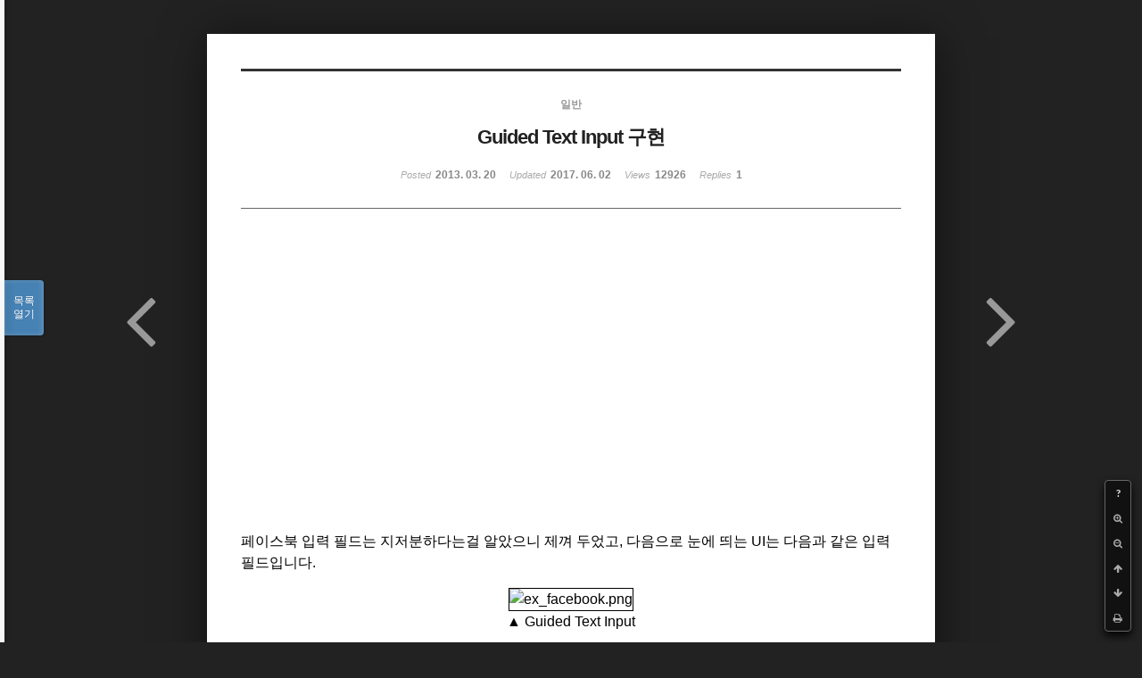

--- FILE ---
content_type: text/html; charset=UTF-8
request_url: https://www.tuwlab.com/index.php?document_srl=9371&mid=ece&listStyle=viewer&page=6
body_size: 10592
content:
<!DOCTYPE html>
<html lang="ko">
<head>
<!-- META -->
<meta charset="utf-8">
<meta name="Generator" content="XpressEngine">
<meta http-equiv="X-UA-Compatible" content="IE=edge">
<!-- TITLE -->
<title>Guided Text Input 구현 - ECE - TUWLAB</title>
<!-- CSS -->
<link rel="stylesheet" href="/common/css/xe.min.css?20150602142255" />
<link rel="stylesheet" href="/addons/tag_relation/skins/default/css/default.css?20170615230416" />
<link rel="stylesheet" href="/common/js/plugins/ui/jquery-ui.min.css?20150601193344" />
<link rel="stylesheet" href="https://maxcdn.bootstrapcdn.com/font-awesome/4.2.0/css/font-awesome.min.css" />
<link rel="stylesheet" href="/modules/board/skins/sketchbook5/css/board.css?20150602142917" />
<!--[if lt IE 9]><link rel="stylesheet" href="/modules/board/skins/sketchbook5/css/ie8.css?20150602142917" />
<![endif]--><link rel="stylesheet" href="/modules/board/skins/sketchbook5/css/print.css?20150602142917" media="print" />
<link rel="stylesheet" href="/modules/board/skins/sketchbook5/css/jquery.mCustomScrollbar.css?20150602142916" />
<link rel="stylesheet" href="/modules/editor/styles/tuwlabStyle/style.css?20180228231140" />
<link rel="stylesheet" href="/modules/editor/components/code_highlighter/syntaxhighlighter/styles/shCoreEmacs.css?20170615215908" />
<!-- JS -->
<!--[if lt IE 9]><script src="/common/js/jquery-1.x.min.js?20150602142255"></script>
<![endif]--><!--[if gte IE 9]><!--><script src="/common/js/jquery.min.js?20150602142255"></script>
<!--<![endif]--><script src="/common/js/x.min.js?20170606001408"></script>
<script src="/common/js/xe.min.js?20170606005024"></script>
<script src="/modules/board/tpl/js/board.min.js?20150602142255"></script>
<script src="/modules/editor/components/code_highlighter/syntaxhighlighter/scripts/shCore.js"></script>
<script src="/modules/editor/components/code_highlighter/syntaxhighlighter/scripts/shAutoloader.js"></script>
<script src="/modules/editor/components/code_highlighter/syntaxhighlighter/scripts/shResizeGutterHeight.js"></script>
<!-- RSS -->
<!-- ICON -->
<link rel="shortcut icon" href="https://www.tuwlab.com/files/attach/xeicon/favicon.ico" /><link rel="apple-touch-icon" href="https://www.tuwlab.com/files/attach/xeicon/mobicon.png" />


<meta name="viewport" content="width=device-width, initial-scale=1, minimum-scale=1, maximum-scale=1, user-scalable=yes, target-densitydpi=medium-dpi" />
<style> .xe_content { font-size:16px; }</style>
<link rel="canonical" href="https://www.tuwlab.com/ece/9371" />
<meta name="description" content="페이스북 입력 필드는 지저분하다는걸 알았으니 제껴 두었고, 다음으로 눈에 띄는 UI는 다음과 같은 입력 필드입니다. ▲ Guided Text Input 비단 페이스북뿐만 아니라 네이트에서도 이러한 방식의 입력 필드를 구현하여 사용하고 있었습니다. ▲ 네이트 메일 주소 입력창 이런 입력 필드를 뭐라고 부르는지는 나도 잘 모르겠으니 우선 내 맘대로 'Guided Text Input'이라고 부르도록 하겠습니다. 의미상으로도 이게 맞..." />
<meta property="og:locale" content="ko_KR" />
<meta property="og:type" content="article" />
<meta property="og:url" content="https://www.tuwlab.com/ece/9371" />
<meta property="og:site_name" content="TUWLAB" />
<meta property="og:title" content="Guided Text Input 구현 - ECE - TUWLAB" />
<meta property="og:description" content="페이스북 입력 필드는 지저분하다는걸 알았으니 제껴 두었고, 다음으로 눈에 띄는 UI는 다음과 같은 입력 필드입니다. ▲ Guided Text Input 비단 페이스북뿐만 아니라 네이트에서도 이러한 방식의 입력 필드를 구현하여 사용하고 있었습니다. ▲ 네이트 메일 주소 입력창 이런 입력 필드를 뭐라고 부르는지는 나도 잘 모르겠으니 우선 내 맘대로 'Guided Text Input'이라고 부르도록 하겠습니다. 의미상으로도 이게 맞..." />
<meta property="article:published_time" content="2013-03-20T02:30:13+09:00" />
<meta property="article:modified_time" content="2017-06-02T15:08:23+09:00" />
<meta property="article:tag" content="Guided Text Input" />
<meta property="article:tag" content="inputTextGuide.js" />
<meta property="article:tag" content="UI" />
<meta property="article:tag" content="input" />
<meta property="article:tag" content="tuwlab.lib" />
<meta property="og:image" content="https://www.tuwlab.com/./files/attach/images/2382/371/009/04f6c13cf48292cc38bc09fa7437b6a1.png" />
<meta property="og:image:width" content="732" />
<meta property="og:image:height" content="346" />
<meta property="og:image" content="https://www.tuwlab.com/./files/attach/images/2382/371/009/252fa85b6f2432c0dfd098c93c3480c8.png" />
<meta property="og:image:width" content="541" />
<meta property="og:image:height" content="209" />
<meta property="og:image" content="https://www.tuwlab.com/./files/attach/images/2382/371/009/7570e9045ea985fb28ff9be82dffb8f1.png" />
<meta property="og:image:width" content="524" />
<meta property="og:image:height" content="149" />
<meta property="og:image" content="https://www.tuwlab.com/./files/attach/images/2382/371/009/77c7b6d0501a7dc8f0b89deea71f28ea.png" />
<meta property="og:image:width" content="519" />
<meta property="og:image:height" content="99" />
<meta property="og:image" content="https://www.tuwlab.com/./files/attach/images/2382/371/009/083ab4fcb8fe3a2b510c5c8c1c6f0004.png" />
<meta property="og:image:width" content="521" />
<meta property="og:image:height" content="83" />
<meta property="og:image" content="https://www.tuwlab.com/./files/attach/images/2382/371/009/408bb1c80f7049dc411bd67b0e6b8f4b.png" />
<meta property="og:image:width" content="658" />
<meta property="og:image:height" content="248" />
<meta property="og:image" content="https://www.tuwlab.com/./files/attach/images/2382/371/009/d39bcb647e10255e57e80aba762ce57e.png" />
<meta property="og:image:width" content="522" />
<meta property="og:image:height" content="64" />
<meta property="og:image" content="https://www.tuwlab.com/files/attach/site_image/site_image.png" />
<meta property="og:image:width" content="128" />
<meta property="og:image:height" content="128" />
<style data-id="bdCss">
.bd a:focus,.bd input:focus,.bd button:focus,.bd textarea:focus,.bd select:focus{outline-color:#4682b4;}
.bd .replyNum{color:#4682b4 !important}
.bd .trackbackNum{color:#646496 !important}
.bd.fdb_count .replyNum{background:#4682b4;}
.bd.fdb_count .trackbackNum{background:#646496;}
.bd em,.bd .color{color:#4682b4;}
.bd .shadow{text-shadow:1px 1px 1px #646496;}
.bd .bolder{color:#4682b4;text-shadow:2px 2px 4px #646496;}
.bd .bg_color{background-color:#4682b4;}
.bd .bg_f_color{background-color:#4682b4;background:-webkit-linear-gradient(#FFF -50%,#4682b4 50%);background:linear-gradient(to bottom,#FFF -50%,#4682b4 50%);}
.bd .border_color{border-color:#4682b4;}
.bd .bx_shadow{box-shadow:0 0 2px #646496;}
.viewer_with.on:before{background-color:#4682b4;box-shadow:0 0 2px #4682b4;}
.bd_zine .info b,.bd_zine .info a{color:#646496;}
.bd_zine.card h3{color:#4682b4;}
</style>
<style>
body,input,textarea,select,button,table{font-family:;}
#viewer .rd_trb,#viewer #trackback{display:none}
</style><script>
//<![CDATA[
var current_url = "https://www.tuwlab.com/?document_srl=9371&mid=ece&listStyle=viewer&page=6";
var request_uri = "https://www.tuwlab.com/";
var current_mid = "ece";
var waiting_message = "서버에 요청 중입니다. 잠시만 기다려주세요.";
var ssl_actions = new Array();
var default_url = "https://www.tuwlab.com/";
var http_port = 80;var https_port = 443;var enforce_ssl = true;xe.current_lang = "ko";
xe.cmd_find = "찾기";
xe.cmd_cancel = "취소";
xe.cmd_confirm = "확인";
xe.msg_no_root = "루트는 선택 할 수 없습니다.";
xe.msg_no_shortcut = "바로가기는 선택 할 수 없습니다.";
xe.msg_select_menu = "대상 메뉴 선택";
//]]>
</script>
</head>
<body class="viewer_blk">
<!--#JSPLUGIN:ui--><script>//<![CDATA[
var lang_type = "ko";
var bdLogin = "로그인 하시겠습니까?@https://www.tuwlab.com/index.php?document_srl=9371&mid=ece&listStyle=viewer&page=6&act=dispMemberLoginForm";
jQuery(function($){
	board('#bd_2382_9371');
});
//]]></script>

<div id="viewer" class="white viewer_style rd_nav_blk">
	<div id="bd_2382_9371" class="bd clear   hover_effect" data-default_style="viewer" data-bdFilesType="Y" data-bdNavSide="N" style="max-width:px">
		<div id="rd_ie" class="ie8_only"><i class="tl"></i><i class="tc"></i><i class="tr"></i><i class="ml"></i><i class="mr"></i><i class="bl"></i><i class="bc"></i><i class="br"></i></div>
		<div class="rd rd_nav_style2 clear" style="padding:;" data-docSrl="9371">
	
	<div class="rd_hd clear" style="">
		
				
		<div class="blog v" style="text-align:center;;">
			<div class="top_area ngeb np_18px" style="text-align:">
				<span title="Category">
					<b class="cate"><strong style="color:">일반</strong></b>
				</span>											</div>
			<h1 class="font ngeb" style="font-size: 22px;;-webkit-animation-name:rd_h1_v;-moz-animation-name:rd_h1_v;animation-name:rd_h1_v;">Guided Text Input 구현</h1>						<div class="btm_area ngeb np_18px" style="text-align:"> 
												<span title="2013.03.20 02:30"><small>Posted </small><b class="date">2013. 03. 20</b></span>				<span title="2017.06.02 15:08"><small>Updated </small><b class="date">2017. 06. 02</b></span>				<span><small>Views</small> <b>12926</b></span>								<span><small>Replies</small> <b>1</b></span>			</div>
		</div>		
				
				
				
				
				<div class="rd_nav_side">
			<div class="rd_nav img_tx fr m_btn_wrp">
		<div class="help bubble left m_no">
		<a class="text" href="#" onclick="jQuery(this).next().fadeToggle();return false;">?</a>
		<div class="wrp">
			<div class="speech">
				<h4>단축키</h4>
				<p><strong><i class="fa fa-long-arrow-left"></i><span class="blind">Prev</span></strong>이전 문서</p>
				<p><strong><i class="fa fa-long-arrow-right"></i><span class="blind">Next</span></strong>다음 문서</p>
				<p><strong>ESC</strong>닫기</p>			</div>
			<i class="edge"></i>
			<i class="ie8_only bl"></i><i class="ie8_only br"></i>
		</div>
	</div>		<a class="font_plus bubble" href="#" title="크게"><i class="fa fa-search-plus"></i><b class="tx">크게</b></a>
	<a class="font_minus bubble" href="#" title="작게"><i class="fa fa-search-minus"></i><b class="tx">작게</b></a>
			<a class="back_to bubble m_no" href="#bd_2382_9371" title="위로"><i class="fa fa-arrow-up"></i><b class="tx">위로</b></a>
	<a class="back_to bubble m_no" href="#rd_end_9371" title="(목록) 아래로"><i class="fa fa-arrow-down"></i><b class="tx">아래로</b></a>
	<a class="comment back_to bubble if_viewer m_no" href="#9371_comment" title="댓글로 가기"><i class="fa fa-comment"></i><b class="tx">댓글로 가기</b></a>
	<a class="print_doc bubble m_no this" href="https://www.tuwlab.com/index.php?document_srl=9371&amp;mid=ece&amp;listStyle=viewer&amp;page=6" title="인쇄"><i class="fa fa-print"></i><b class="tx">인쇄</b></a>			</div>		</div>			</div>
	
		
	<div class="rd_body clear">
		
				
				
		<div style="margin:0px 0px; text-align: center;">
    <div style="display: inline-block; margin: 0px 5px;">
        <script async src="//pagead2.googlesyndication.com/pagead/js/adsbygoogle.js"></script>
        <!-- [TUWLAB] 게시글 본문 상단 좌측 -->
        <ins class="adsbygoogle"
             style="display:inline-block;width:336px;height:280px"
             data-ad-client="ca-pub-6534608217516462"
             data-ad-slot="6786051638"></ins>
        <script>(adsbygoogle = window.adsbygoogle || []).push({});</script>
    </div>
    <div style="display: inline-block; margin: 0px 5px ;">
        <script async src="//pagead2.googlesyndication.com/pagead/js/adsbygoogle.js"></script>
        <!-- [TUWLAB] 게시글 본문 상단 우측 -->
        <ins class="adsbygoogle"
             style="display:inline-block;width:336px;height:280px"
             data-ad-client="ca-pub-6534608217516462"
             data-ad-slot="8262784834"></ins>
        <script>(adsbygoogle = window.adsbygoogle || []).push({});</script>
    </div>
    <!--script async src="//pagead2.googlesyndication.com/pagead/js/adsbygoogle.js"></script>
    <ins class="adsbygoogle" style="display:inline-block;width:728px;height:90px" data-ad-client="ca-pub-6534608217516462" data-ad-slot="2590738832"></ins>
    <script>(adsbygoogle = window.adsbygoogle || []).push({});</script-->
</div>
		<article><!--BeforeDocument(9371,4)--><div class="document_9371_4 xe_content"><p>페이스북 입력 필드는 지저분하다는걸 알았으니 제껴 두었고, 다음으로 눈에 띄는 UI는 다음과 같은 입력 필드입니다.</p>

<p align="center"><img src="https://www.tuwlab.com/files/attach/images/2382/371/009/04f6c13cf48292cc38bc09fa7437b6a1.png" alt="ex_facebook.png" width="539" height="255" style="width: 539px; height: 255px; border-style: solid; border-width:1px;" /><br />▲ Guided Text Input<br /></p>

<p align="center">비단 페이스북뿐만 아니라 네이트에서도 이러한 방식의 입력 필드를 구현하여 사용하고 있었습니다.<br /></p>

<p align="center"><img src="https://www.tuwlab.com/files/attach/images/2382/371/009/252fa85b6f2432c0dfd098c93c3480c8.png" alt="ex_nate.png" width="538" height="208" style="width: 538px; height: 208px; border-style: solid; border-width:1px;" />
<br />▲ 네이트 메일 주소 입력창<br /></p>

<p>이런 입력 필드를 뭐라고 부르는지는 나도 잘 모르겠으니 우선 내 맘대로 'Guided Text Input'이라고 부르도록 하겠습니다. 의미상으로도 이게 맞을 듯 합니다.<br /></p>
<p>이게 무엇인고 하면, 사용자가 입력한 값들을 위와같이 박스 형태로 묶어서 표현하고, 지울 때는 오른쪽에 있는 [×] 버튼을 눌러서 항목별로 삭제를 할 수 있도록 구현해 놓은 UI입니다.</p>
<p>사용자가 입력을 하고 구분자(여기서는 Comma)를 입력하거나 필드를 벗어나면, 앞서 입력한 내용이 자동으로 박스로 만들어져 삽입됩니다. 항목을 지우기 위해 [×] 버튼을 클릭해도 되지만, 커서가 깜박이는 위치에서 백스페이스를 누르면 상자가 하나씩 뭉테기로 삭제 됩니다.<br /></p>

<p>이게 지난번에 살펴본 '페이스북 입력필드'처럼 깔려있는 레이어를 이용해 구현했더라면 저는 거들떠보지도 않았을 것입니다. 이는 그와는 조금 다른 방식으로 구현되어 있습니다.</p>
<p>눈에 보이는대로 저 테두리가 input 박스라고 판단한다면, 그건 오산입니다. 실제 input 박스는 입력중인 내용 크기만큼만 자리를 차지하고 있고, 테두리는 단지 input 박스를 흉내내서 만든 DIV 가짜 박스일 뿐입니다.<br /></p>
<p><br /></p>

<h1>Guided Text Input</h1>
<p>요즘 하고 있는 프로젝트에 이와 유사한 입력 필드가 필요해서 직접 구현해 보았습니다.</p>
<p>저는 참조를 했다면 반드시 그보다 더 좋은 기능을 추가해서 구현하려고 합니다.3일 정도 틈틈히 삽질을 해서 만든 결과물은 다음과 같습니다.<br /></p>

<p align="center"><img src="https://www.tuwlab.com/files/attach/images/2382/371/009/7570e9045ea985fb28ff9be82dffb8f1.png" alt="inputTextGuide.png" width="524" height="149" style="width: 524px; height: 149px; border-style: solid; border-width:1px;" /><br />▲ Guided Text Input<br /></p>

<p>페이스북이나 네이트에 구현된것보다 초라해 보이지만, 그건 단지 초기 프로토타입을 위해 최대한 심플하게 만들었기 때문입니다. 함께 동작하는 CSS 파일에서 스타일을 지정하면 얼마든지 예쁘게 꾸밀 수 있습니다.<br /></p>
<p>추가한 기능 중에 가장 공을 들였던건 바로 자동완성 기능입니다. 마크업에 자동완성 항목을 구현해 놓으면, 스크립트가 알아서 자동으로 위처럼 자동완성 박스로 바꿔 줍니다. 입력 값에 따라서 필터링이 되는 것도 물론입니다.</p>

<p align="center"><img src="https://www.tuwlab.com/files/attach/images/2382/371/009/77c7b6d0501a7dc8f0b89deea71f28ea.png" alt="inputTextGuide_highlight.png" width="519" height="99" style="width: 519px; height: 99px; border-style: solid; border-width:1px;" />
<br />▲ 항목 입력 직후 하이라이트 동작<br /></p>

<p>항목을 입력하면 이렇게 하이라이트가 되면서 입력되어 들어갑니다.</p>
<p>이 하이라이트 색도 역시 옵션 설정으로 간단히 바꿀 수 있습니다. 하이라이트 기능은 새로운 항목이 입력된 시점 뿐만 아니라, 중복을 불허한 경우 이미 입력된 항목을 유저에게 강조해서 보여주는데도 활용됩니다.</p>

<p align="center"><img src="https://www.tuwlab.com/files/attach/images/2382/371/009/083ab4fcb8fe3a2b510c5c8c1c6f0004.png" alt="inputTextGuide_reorder.png" width="521" height="83" style="width: 521px; height: 83px; border-style: solid; border-width:1px;" />
<br />▲ 입력한 항목들은 드래그&amp;드롭으로 간단히 순서를 바꿀 수 있습니다.<br /></p>


<p align="center">&nbsp;<img src="https://www.tuwlab.com/files/attach/images/2382/371/009/408bb1c80f7049dc411bd67b0e6b8f4b.png" alt="inputTextGuide_howto.png" width="658" height="248" style="width: 658px; height: 248px; border-style: solid; border-width:1px;" />
<br />▲ Guided Text Input 구현 방법<br /></p>

<p>이런 기능을 구현하면서도 마크업은 최대한 간단하게 유지하기 위해 많은 주의를 기울였습니다. Container부터 시작하여 입력 필드까지 단 3층으로 모든 기능이 구현되도록 하였다. <span style="color: rgb(154, 154, 154);">(개인적으로, HTML 마크업을 구현할 때 Depth는 최소한으로 유지하면서 필요한 기능을 구현하는게 좋다고 생각합니다. 쓸데없이 DIV박스를 남발해서 DOM탑을 쌓는건 정말 지양해야 할 코딩습관입니다.)</span><br /></p>

<p>위 구현 방법 그림이 나타내듯이, 이 UI의 핵심 동작 방식은 매우 간단합니다.</p>
<p>입력 필드에 값을 입력하고 <strong>[Enter]</strong>를 누르거나 구분자(',')를 입력하면, 입력된 내용을 &lt;SPAN&gt; 상자로 만들어서 입력 필드 앞에 삽입하면 됩니다. 그러면 입력 필드가 삽입된 상자만큼 뒤로 밀리면서 새로운 값을 입력받을 준비를 합니다.<br /></p>
<p>입력하는 항목이 많아서 Container를 넘어가게 되는 경우도 별로 문제가 되지 않습니다. 항목을 둘러싸고 있는 &lt;SPAN&gt; 상자와 입력 필드를 둘러싸고 있는 &lt;SPAN&gt; 상자가 같은 DOM Level에 있으므로 항목이 많아질 경우 자연스럽게 다음 줄로 워드랩 되어 내려가게 됩니다.<br /></p>

<p align="center"><img src="https://www.tuwlab.com/files/attach/images/2382/371/009/d39bcb647e10255e57e80aba762ce57e.png" alt="inputTextGuide_wordwrap.png" width="522" height="64" style="width: 522px; height: 64px; border-style: solid; border-width:1px;" />
<br />▲ 입력 항목이 많아지면 이렇게 자동으로 워드랩이 됩니다.<br /></p>


<p>자연스러운 워드랩을 위해서는 입력 필드의 가로폭을 입력된 글자 폭과 최대한 같도록 유지하는 것이 중요한데, 이를 위해 지난번에 살펴본 페이스북 입력필드에서와 유사한 기법을 사용하였습니다.<br /></p>

<p><br /></p>
<h2>Markup</h2>

<p>정말 간결하게 구현된 마크업은 다음과 같습니다.</p>
<p>스크립트 파일을 로드하고, 필요한 위치에 다음 형식의 마크업을 작성하는 것만으로 간단하게 Guided Text Input UI를 사용할 수 있습니다. 별도의 초기화(init) 함수 호출 필요 없이 스크립트에서 자동으로 초기화 수행합니다.<br /></p>

<pre class="brush:xml"  title="HTML Markup of Guided Text Input">&lt;div tuwlab-lib="inputTextGuide" tuwlab-param-sortable="(true|false)" tuwlab-param-overlap="(true|false)" tuwlab-param-delim="(구분자)" tuwlab-data-default="(기본값)" tuwlab-param-highlight="(강조색)"&gt;

	&lt;span tuwlab-type="item" value="(값 1)"&gt;
		&lt;span tuwlab-type="text"&gt;(항목 1)&lt;/span&gt;
		&lt;span tuwlab-type="delete"&gt;×&lt;/span&gt;
	&lt;/span&gt;
	&lt;span tuwlab-type="item" value="(값 2)"&gt;
		&lt;span tuwlab-type="text"&gt;(항목 2)&lt;/span&gt;
		&lt;span tuwlab-type="delete"&gt;×&lt;/span&gt;
	&lt;/span&gt;
	&lt;span tuwlab-type="item" value="(값 3)"&gt;
		&lt;span tuwlab-type="text"&gt;(항목 3)&lt;/span&gt;
		&lt;span tuwlab-type="delete"&gt;×&lt;/span&gt;
	&lt;/span&gt;

						.
						.
						.

	&lt;span tuwlab-type="item" value="(값 N)"&gt;
		&lt;span tuwlab-type="text"&gt;(항목 N)&lt;/span&gt;
		&lt;span tuwlab-type="delete"&gt;×&lt;/span&gt;
	&lt;/span&gt;

	&lt;span tuwlab-type="input"&gt;
		&lt;input type="text" tuwlab-type="text" value="(초기값)" /&gt;
		&lt;div tuwlab-type="suggests" tuwlab-param-limit="(자동완성 갯수)" tuwlab-param-void="(show|hide)"&gt;
			&lt;div tuwlab-type="suggest" value="(값 1)"&gt;(추천항목 1)&lt;/div&gt;
			&lt;div tuwlab-type="suggest" value="(값 2)"&gt;(추천항목 2)&lt;/div&gt;
			&lt;div tuwlab-type="suggest" value="(값 3)"&gt;(추천항목 3)&lt;/div&gt;

						.
						.
						.

			&lt;div tuwlab-type="suggest" value="(값 N)"&gt;(추천항목 N)&lt;/div&gt;
		&lt;/div&gt;
	&lt;/span&gt;

	&lt;input type="hidden" name="(값 출력 필드명)" tuwlab-type="values" /&gt;
	&lt;input type="hidden" name="(항목 출력 필드명)" tuwlab-type="texts" /&gt;

&lt;/div&gt;</pre>
<p><br /></p>
<h2>Options</h2>
<p>설정 옵션 내용은 다음과 같습니다.</p>
<p><br /></p>
<h3>[tuwlab-param-sortable]</h3><p>이미 입력한 항목들의 재정렬 가능 여부를 지정합니다.</p>
<ul><li><strong>true</strong> : 재정렬 허용 (입력한 항목을 드래그 &amp; 드롭으로 재정렬 할 수 있습니다.)</li><li><strong>false</strong> : 재정렬 불허</li></ul>
<p><br /></p>
<h3>[tuwlab-param-overlap]</h3><p> 중복된 항목을 허용할 지 여부를 지정합니다. (중복 판별 기준 : 항목 텍스트)<br />&nbsp;초기에 입력된 항목에 대하여는 필터링이 수행되지 않습니다.</p>
<ul><li><strong>true</strong> : 중복 입력을 허용합니다.</li><li><strong>false</strong> : 중복 입력을 불허합니다.</li></ul>
<p><span style="color: rgb(239, 0, 124);">※ 본 속성을 true로 지정하고 동시에 자동완성 기능을 사용하는 경우 반응 속도가 현저하게 저하될 수 있습니다.</span> <span style="color: rgb(239, 0, 124);">가능하면 중복 항목 제거는 서버측에서 처리하는 것이 좋습니다.</span></p>
<p><br /></p>
<h3>[tuwlab-param-delim]</h3><p> 입력한 항목과 값들을 구분할 구분자를 입력합니다.&nbsp; 입력 필드에 구분자를 입력하면 이전까지 입력한 내용이 항목으로 자동 삽입됩니다.</p>
<ul><li><strong>기본값</strong> : Comma(,)</li></ul>
<p><br /></p>

<h3>[tuwlab-data-default]</h3>
<p>자동완성 항목에 없는 새로운 텍스트를 삽입한 경우 해당 항목에 할당될 값(Value)을 지정합니다.</p>
<ul><li><strong>기본값</strong> : ''<br /></li></ul>

<p><br /></p>
<h3>[tuwlab-param-highlight]</h3><p> 방금 입력할 항목을 눈에 띄도록 강조하는 데 사용할 색을 입력합니다. 중복 불허시 기존 입력한 항목을 강조하는 데도 공통으로 사용됩니다.</p>
<ul><li><strong>예</strong> : rgb(255,0,0)</li></ul>
<p><br /></p>
<h3>[tuwlab-param-limit]</h3><p> 한 번에 표시할 최대 자동완성 항목 갯수를 입력합니다. 이 속성을 지정하지 않으면 표시 가능한 자동완성 항목을 모두 출력합니다.</p>
<p><br /></p>
<h3>[tuwlab-param-void]</h3><p>입력 필드가 비었을 경우 자동완성 창을 표시할 지 여부를 선택합니다.</p>
<ul><li><strong>show</strong> : 입력 필드가 비었을 경우에도 자동완성 창을 표시합니다.</li><li><strong>hide</strong> : 입력 필드가 비었을 경우 자동완성 창을 표시하지 않습니다.<br /></li></ul>

<p><br /></p>
<h2>데이터 출력 방식</h2>
<p>모든 입력 항목은 값(Value)과 텍스트(Text) 의 쌍으로 된 형식을 갖는데, 항목이 추가/삭제되거나 재정렬 될 때마다 <span style="color: rgb(239, 0, 124);">[tuwlab-type='values']</span> 및 <span style="color: rgb(239, 0, 124);">[tuwlab-type='texts']</span> 필드로 값이 자동으로 갱신됩니다.<br /></p>
<p>이 두 필드에는 항목들의 Value 및 Text들을 옵션으로 지정한 구분자(delimiter)로 구분하여 순서대로 직렬화 한 값이 자동으로 입력됩니다. 즉, 서버측으로 값을 전송할 때는 이 두 필드의 값만 참조하면 되는 것입니다.<br /></p>

<p><br /></p>
<h2>기타 고려 사항</h2>
<p>예초 설계단계부터 다른 UI들과 네임스페이스 등이 충돌하는 불상사를 막고자, 모든 파라미터 및 속성에<strong><span style="color: rgb(239, 0, 124);"> 'tuwlab-'</span></strong>이라는 접두어(prefix)를 사용하였습니다.</p>
<p>스크립트 내부적으로 DOM 요소를 찾을 때는 이 속성값만을 참조하며, 따라서 태그 이름은 적절하게 수정해도 무관합니다.</p>
<p>예를 들어, 자동완성 박스를 DIV 대신 UL로 작성해도 올바르게 동작합니다. 단, 직접 값을 저장하는 input field는 다른 태그로 바꿀 수 없습니다. [tuwlab-type='text']의 경우 input[type='text'] 대신 textarea를 활용할 수도 있으나, 권장되지 않습니다.<br /></p>
<p><br /></p></div><!--AfterDocument(9371,4)--></article>
<div style="margin:0px 0px; text-align: center;">
    <script async src="//pagead2.googlesyndication.com/pagead/js/adsbygoogle.js"></script>
    <ins class="adsbygoogle" style="display:inline-block;width:336px;height:280px" data-ad-client="ca-pub-6534608217516462" data-ad-slot="8262169234"></ins>
    <script>(adsbygoogle = window.adsbygoogle || []).push({});</script>
</div>
				
				<div class="rd_t_f rd_tag css3pie clear">
			<div class="bg_f_color border_color">TAG &bull;</div>
			<ul>
												<li><a href="https://www.tuwlab.com/index.php?mid=ece&amp;listStyle=viewer&amp;page=6&amp;search_target=tag&amp;search_keyword=Guided+Text+Input">Guided Text Input</a><span class="comma">,</span></li>
												<li><a href="https://www.tuwlab.com/index.php?mid=ece&amp;listStyle=viewer&amp;page=6&amp;search_target=tag&amp;search_keyword=inputTextGuide.js">inputTextGuide.js</a><span class="comma">,</span></li>
												<li><a href="https://www.tuwlab.com/index.php?mid=ece&amp;listStyle=viewer&amp;page=6&amp;search_target=tag&amp;search_keyword=UI">UI</a><span class="comma">,</span></li>
												<li><a href="https://www.tuwlab.com/index.php?mid=ece&amp;listStyle=viewer&amp;page=6&amp;search_target=tag&amp;search_keyword=input">input</a><span class="comma">,</span></li>
												<li><a href="https://www.tuwlab.com/index.php?mid=ece&amp;listStyle=viewer&amp;page=6&amp;search_target=tag&amp;search_keyword=tuwlab.lib">tuwlab.lib</a><span class="comma">,</span></li>
							</ul>
		</div>	</div>
	
	<div class="rd_ft">
		
				
		<div class="bd_prev_next clear">
						<div style="max-width:px">
				<a class="bd_rd_prev bubble no_bubble fl right" href="https://www.tuwlab.com/index.php?document_srl=9399&amp;mid=ece&amp;listStyle=viewer&amp;page=6">
					<span class="p"><em class="link"><i class="fa fa-angle-left"></i> Prev</em> [Ubuntu] SSH 초기 접속 속도 향상시키기</span>					<i class="fa fa-angle-left"></i>
					<span class="wrp prev_next">
						<span class="speech">
														<b>[Ubuntu] SSH 초기 접속 속도 향상시키기</b>
							<span><em>2013.03.20</em><small>by </small>TUW</span>
						</span><i class="edge"></i>
						<i class="ie8_only bl"></i><i class="ie8_only br"></i>
					</span>
				</a>				
								<a class="bd_rd_next bubble no_bubble fr left" href="https://www.tuwlab.com/index.php?document_srl=9364&amp;mid=ece&amp;listStyle=viewer&amp;page=6">
					<span class="p">페이스북 글 입력 필드 분석 <em class="link">Next <i class="fa fa-angle-right"></i></em></span>					<i class="fa fa-angle-right"></i>
					<span class="wrp prev_next">
						<span class="speech">
							<img src="https://www.tuwlab.com/files/thumbnails/364/009/90x90.ratio.jpg" alt="" />							<b>페이스북 글 입력 필드 분석</b>
							<span><em>2013.03.20</em><small>by </small>TUW</span>
						</span><i class="edge"></i>
						<i class="ie8_only bl"></i><i class="ie8_only br"></i>
					</span>
				</a>			</div>
					</div>		
				
						
				
		<div class="rd_ft_nav clear">
						
						
						<div class="rd_nav img_tx fr m_btn_wrp">
				<a class="back_to bubble m_no" href="#bd_2382_9371" title="위로"><i class="fa fa-arrow-up"></i><b class="tx">위로</b></a>
	<a class="back_to bubble m_no" href="#rd_end_9371" title="(목록) 아래로"><i class="fa fa-arrow-down"></i><b class="tx">아래로</b></a>
	<a class="comment back_to bubble if_viewer m_no" href="#9371_comment" title="댓글로 가기"><i class="fa fa-comment"></i><b class="tx">댓글로 가기</b></a>
	<a class="print_doc bubble m_no this" href="https://www.tuwlab.com/index.php?document_srl=9371&amp;mid=ece&amp;listStyle=viewer&amp;page=6" title="인쇄"><i class="fa fa-print"></i><b class="tx">인쇄</b></a>			</div>					</div>
	</div>
	
		
	</div>
<hr id="rd_end_9371" class="rd_end clear" />
		<div id="viewer_lst" class="">
			<button type="button" id="viewer_lst_tg" class="ngeb bg_color">목록<br /><span class="tx_open">열기</span><span class="tx_close">닫기</span></button>
			<h3 class="ui_font">Articles</h3>
			<div id="viewer_lst_scroll">
				<ul>
					<li>
						<a class="clear" href="https://www.tuwlab.com/index.php?document_srl=10452&amp;mid=ece&amp;listStyle=viewer&amp;page=6">
														<span class="tl">Ubuntu에서 GIT Client 설치 및 사용하기</span>
							<span class="meta"><strong>TUW</strong>2013.07.09 01:04</span>
						</a>
					</li><li>
						<a class="clear" href="https://www.tuwlab.com/index.php?document_srl=10446&amp;mid=ece&amp;listStyle=viewer&amp;page=6">
														<span class="tl">SCP명령어 - 초간단 파일/디렉토리 전송</span>
							<span class="meta"><strong>TUW</strong>2013.07.09 00:49</span>
						</a>
					</li><li>
						<a class="clear" href="https://www.tuwlab.com/index.php?document_srl=10439&amp;mid=ece&amp;listStyle=viewer&amp;page=6">
														<span class="tl">Ubuntu에서 저장소(Repository) 위치 변경하기</span>
							<span class="meta"><strong>TUW</strong>2013.07.09 00:38</span>
						</a>
					</li><li>
						<a class="clear" href="https://www.tuwlab.com/index.php?document_srl=10064&amp;mid=ece&amp;listStyle=viewer&amp;page=6">
														<span class="tl">디렉토리를 다른 경로에 마운트하기 (mount --bind)</span>
							<span class="meta"><strong>TUW</strong>2013.06.27 02:19</span>
						</a>
					</li><li>
						<a class="clear" href="https://www.tuwlab.com/index.php?document_srl=10051&amp;mid=ece&amp;listStyle=viewer&amp;page=6">
							<span class="tmb"><img src="https://www.tuwlab.com/files/thumbnails/051/010/90x90.ratio.jpg" alt="" /></span>							<span class="tl">[Windows 7] 흔들어 전체 창 최소화(Aero Gesture) 기능 끄기<b>10</b></span>
							<span class="meta"><strong>TUW</strong>2013.06.20 16:35</span>
						</a>
					</li><li>
						<a class="clear" href="https://www.tuwlab.com/index.php?document_srl=9790&amp;mid=ece&amp;listStyle=viewer&amp;page=6">
														<span class="tl">영어로 나타낸 수학 용어 모음<b>2</b></span>
							<span class="meta"><strong>TUW</strong>2013.05.26 18:35</span>
						</a>
					</li><li>
						<a class="clear" href="https://www.tuwlab.com/index.php?document_srl=9753&amp;mid=ece&amp;listStyle=viewer&amp;page=6">
							<span class="tmb"><img src="https://www.tuwlab.com/files/thumbnails/753/009/90x90.ratio.jpg" alt="" /></span>							<span class="tl">[사설 클라우드 구축] 자동 동기화 설정 (FreeFileSync)<b>2</b></span>
							<span class="meta"><strong>TUW</strong>2013.05.26 03:55</span>
						</a>
					</li><li>
						<a class="clear" href="https://www.tuwlab.com/index.php?document_srl=9743&amp;mid=ece&amp;listStyle=viewer&amp;page=6">
							<span class="tmb"><img src="https://www.tuwlab.com/files/thumbnails/743/009/90x90.ratio.jpg" alt="" /></span>							<span class="tl">[사설 클라우드 구축] 네트워크 드라이브 연결 (NetDrive)</span>
							<span class="meta"><strong>TUW</strong>2013.05.26 02:39</span>
						</a>
					</li><li>
						<a class="clear" href="https://www.tuwlab.com/index.php?document_srl=9733&amp;mid=ece&amp;listStyle=viewer&amp;page=6">
							<span class="tmb"><img src="https://www.tuwlab.com/files/thumbnails/733/009/90x90.ratio.jpg" alt="" /></span>							<span class="tl">[사설 클라우드 구축] 삼바(SAMBA) 서버 구축,  우분투-윈도 공유폴더 구현</span>
							<span class="meta"><strong>TUW</strong>2013.05.26 01:48</span>
						</a>
					</li><li>
						<a class="clear" href="https://www.tuwlab.com/index.php?document_srl=9726&amp;mid=ece&amp;listStyle=viewer&amp;page=6">
														<span class="tl">[사설 클라우드 구축] 기본 조건 및 아이디어</span>
							<span class="meta"><strong>TUW</strong>2013.05.26 00:41</span>
						</a>
					</li><li>
						<a class="clear" href="https://www.tuwlab.com/index.php?document_srl=9581&amp;mid=ece&amp;listStyle=viewer&amp;page=6">
							<span class="tmb"><img src="https://www.tuwlab.com/files/thumbnails/581/009/90x90.ratio.jpg" alt="" /></span>							<span class="tl">File Object (&lt;input type='file' /&gt;)에 대하여<b>2</b></span>
							<span class="meta"><strong>TUW</strong>2013.03.26 17:38</span>
						</a>
					</li><li>
						<a class="clear" href="https://www.tuwlab.com/index.php?document_srl=9399&amp;mid=ece&amp;listStyle=viewer&amp;page=6">
														<span class="tl">[Ubuntu] SSH 초기 접속 속도 향상시키기</span>
							<span class="meta"><strong>TUW</strong>2013.03.20 22:34</span>
						</a>
					</li><li>
						<a class="clear on" href="https://www.tuwlab.com/index.php?document_srl=9371&amp;mid=ece&amp;listStyle=viewer&amp;page=6">
							<span class="tmb"><img src="https://www.tuwlab.com/files/thumbnails/371/009/90x90.ratio.jpg" alt="" /></span>							<span class="tl">Guided Text Input 구현<b>1</b></span>
							<span class="meta"><strong>TUW</strong>2013.03.20 02:30</span>
						</a>
					</li><li>
						<a class="clear" href="https://www.tuwlab.com/index.php?document_srl=9364&amp;mid=ece&amp;listStyle=viewer&amp;page=6">
							<span class="tmb"><img src="https://www.tuwlab.com/files/thumbnails/364/009/90x90.ratio.jpg" alt="" /></span>							<span class="tl">페이스북 글 입력 필드 분석</span>
							<span class="meta"><strong>TUW</strong>2013.03.20 01:42</span>
						</a>
					</li><li>
						<a class="clear" href="https://www.tuwlab.com/index.php?document_srl=9319&amp;mid=ece&amp;listStyle=viewer&amp;page=6">
							<span class="tmb"><img src="https://www.tuwlab.com/files/thumbnails/319/009/90x90.ratio.jpg" alt="" /></span>							<span class="tl">XE 1.7.x에서 Alert 함수 재정의(Override) 해제하기</span>
							<span class="meta"><strong>TUW</strong>2013.03.14 18:29</span>
						</a>
					</li><li>
						<a class="clear" href="https://www.tuwlab.com/index.php?document_srl=9217&amp;mid=ece&amp;listStyle=viewer&amp;page=6">
							<span class="tmb"><img src="https://www.tuwlab.com/files/thumbnails/217/009/90x90.ratio.jpg" alt="" /></span>							<span class="tl">XE 요소 개발을 쉽고 빠르게 - XE Wizard<b>2</b></span>
							<span class="meta"><strong>TUW</strong>2013.03.13 13:53</span>
						</a>
					</li>				</ul>
			</div>
			<div id="viewer_pn" class="bd_pg clear">
								 
				<a href="https://www.tuwlab.com/index.php?document_srl=9371&amp;mid=ece&amp;listStyle=viewer&amp;page=3">3</a>								 
				<a href="https://www.tuwlab.com/index.php?document_srl=9371&amp;mid=ece&amp;listStyle=viewer&amp;page=4">4</a>								 
				<a href="https://www.tuwlab.com/index.php?document_srl=9371&amp;mid=ece&amp;listStyle=viewer&amp;page=5">5</a>								<strong class="this">6</strong> 
												 
				<a href="https://www.tuwlab.com/index.php?document_srl=9371&amp;mid=ece&amp;listStyle=viewer&amp;page=7">7</a>								 
				<a href="https://www.tuwlab.com/index.php?document_srl=9371&amp;mid=ece&amp;listStyle=viewer&amp;page=8">8</a>								 
				<a href="https://www.tuwlab.com/index.php?document_srl=9371&amp;mid=ece&amp;listStyle=viewer&amp;page=9">9</a>							</div>			<button type="button" class="tg_close2" onClick="jQuery('#viewer_lst_tg').click();">X</button>
		</div>		</div></div><script type="text/javascript">
window.SyntaxHighlighter.autoloader(
"text plain /modules/editor/components/code_highlighter/syntaxhighlighter/scripts/shBrushPlain.js",
"applescript /modules/editor/components/code_highlighter/syntaxhighlighter/scripts/shBrushAppleScript.js",
"actionscript3 as3 /modules/editor/components/code_highlighter/syntaxhighlighter/scripts/shBrushAS3.js",
"bash shell /modules/editor/components/code_highlighter/syntaxhighlighter/scripts/shBrushBash.js",
"bat cmd batch btm /modules/editor/components/code_highlighter/syntaxhighlighter/scripts/shBrushBatch.js",
"coldfusion cf /modules/editor/components/code_highlighter/syntaxhighlighter/scripts/shBrushColdFusion.js",
"cpp c /modules/editor/components/code_highlighter/syntaxhighlighter/scripts/shBrushCpp.js",
"c# c-sharp csharp /modules/editor/components/code_highlighter/syntaxhighlighter/scripts/shBrushCSharp.js",
"css /modules/editor/components/code_highlighter/syntaxhighlighter/scripts/shBrushCss.js",
"delphi pascal /modules/editor/components/code_highlighter/syntaxhighlighter/scripts/shBrushDelphi.js",
"diff patch pas /modules/editor/components/code_highlighter/syntaxhighlighter/scripts/shBrushDiff.js",
"erl erlang /modules/editor/components/code_highlighter/syntaxhighlighter/scripts/shBrushErlang.js",
"groovy /modules/editor/components/code_highlighter/syntaxhighlighter/scripts/shBrushGroovy.js",
"java /modules/editor/components/code_highlighter/syntaxhighlighter/scripts/shBrushJava.js",
"jfx javafx /modules/editor/components/code_highlighter/syntaxhighlighter/scripts/shBrushJavaFX.js",
"js jscript javascript /modules/editor/components/code_highlighter/syntaxhighlighter/scripts/shBrushJScript.js",
"perl pl /modules/editor/components/code_highlighter/syntaxhighlighter/scripts/shBrushPerl.js",
"php /modules/editor/components/code_highlighter/syntaxhighlighter/scripts/shBrushPhp.js",
"powershell ps /modules/editor/components/code_highlighter/syntaxhighlighter/scripts/shBrushPowerShell.js",
"py python /modules/editor/components/code_highlighter/syntaxhighlighter/scripts/shBrushPython.js",
"ruby rails ror rb /modules/editor/components/code_highlighter/syntaxhighlighter/scripts/shBrushRuby.js",
"sass scss /modules/editor/components/code_highlighter/syntaxhighlighter/scripts/shBrushSass.js",
"scala /modules/editor/components/code_highlighter/syntaxhighlighter/scripts/shBrushScala.js",
"sql /modules/editor/components/code_highlighter/syntaxhighlighter/scripts/shBrushSql.js",
"vb vbnet /modules/editor/components/code_highlighter/syntaxhighlighter/scripts/shBrushVb.js",
"xml xhtml xslt html /modules/editor/components/code_highlighter/syntaxhighlighter/scripts/shBrushXml.js"
);
window.SyntaxHighlighter.config.bloggerMode = true;
window.SyntaxHighlighter.all();
</script><!-- ETC -->
<div class="wfsr"></div>
<script src="/files/cache/js_filter_compiled/d046d1841b9c79c545b82d3be892699d.ko.compiled.js?20200302164855"></script><script src="/files/cache/js_filter_compiled/1bdc15d63816408b99f674eb6a6ffcea.ko.compiled.js?20200302164855"></script><script src="/files/cache/js_filter_compiled/9b007ee9f2af763bb3d35e4fb16498e9.ko.compiled.js?20200302164855"></script><script src="/addons/autolink/autolink.js?20141023005246"></script><script src="/common/js/plugins/ui/jquery-ui.min.js?20150601193343"></script><script src="/common/js/plugins/ui/jquery.ui.datepicker-ko.js?20150601193343"></script><script src="/modules/board/skins/sketchbook5/js/imagesloaded.pkgd.min.js?20150602142910"></script><script src="/modules/board/skins/sketchbook5/js/jquery.cookie.js?20150602142910"></script><script src="/modules/editor/skins/xpresseditor/js/xe_textarea.min.js?20150602142255"></script><script src="/modules/board/skins/sketchbook5/js/jquery.autogrowtextarea.min.js?20150602142910"></script><script src="/modules/board/skins/sketchbook5/js/board.js?20150602142911"></script><script src="/modules/board/skins/sketchbook5/js/viewer.js?20150602142911"></script><script src="/modules/board/skins/sketchbook5/js/jquery.mousewheel.min.js?20150602142910"></script><script src="/modules/board/skins/sketchbook5/js/jquery.mCustomScrollbar.min.js?20150602142911"></script></body>
</html>


--- FILE ---
content_type: text/html; charset=utf-8
request_url: https://www.google.com/recaptcha/api2/aframe
body_size: 269
content:
<!DOCTYPE HTML><html><head><meta http-equiv="content-type" content="text/html; charset=UTF-8"></head><body><script nonce="B5EaYByCZ-Z37uzvHiWLyA">/** Anti-fraud and anti-abuse applications only. See google.com/recaptcha */ try{var clients={'sodar':'https://pagead2.googlesyndication.com/pagead/sodar?'};window.addEventListener("message",function(a){try{if(a.source===window.parent){var b=JSON.parse(a.data);var c=clients[b['id']];if(c){var d=document.createElement('img');d.src=c+b['params']+'&rc='+(localStorage.getItem("rc::a")?sessionStorage.getItem("rc::b"):"");window.document.body.appendChild(d);sessionStorage.setItem("rc::e",parseInt(sessionStorage.getItem("rc::e")||0)+1);localStorage.setItem("rc::h",'1768540978853');}}}catch(b){}});window.parent.postMessage("_grecaptcha_ready", "*");}catch(b){}</script></body></html>

--- FILE ---
content_type: text/css
request_url: https://www.tuwlab.com/addons/tag_relation/skins/default/css/default.css?20170615230416
body_size: 887
content:
.tag_relation * {padding:0;margin:0;font-size:16px;}
.tag_relation {border:1px solid #E5E5E5;padding:10px;margin:10px 0}
.tag_relation div.title {font-size:16px;font-weight:bold;color:#444;border-bottom:#E5E5E5 1px solid;padding:0 0 2px 5px;margin-bottom:10px}
.tag_relation li {list-style:none;margin:3px 0}
.tag_relation li .regdate {font-family:tahoma;font-size:.85em;color:#AAA}
.tag_relation li .module_title {font-family:tahoma;font-size:.85em;color:#AAA}
.tag_relation li a {color:#666;text-decoration:none}
.tag_relation li a:hover {text-decoration:underline}
.tag_relation li .comment_cnt {font-weight:normal;font-size:0.8em;color:#F48A23}
.tag_relation li .author {color:#AAA}
.tag_relation li .readAndVoted {font-family:tahoma;font-size:.8em;color:#AAA}
.tag_relation li .readAndVoted .voted {color:#C8A64B}
.tag_relation li .readAndVoted .readed {color:#4BC4C8}


--- FILE ---
content_type: text/css
request_url: https://www.tuwlab.com/modules/editor/components/code_highlighter/syntaxhighlighter/styles/shCoreEmacs.css?20170615215908
body_size: 9130
content:
/**
 * SyntaxHighlighter
 * http://alexgorbatchev.com/SyntaxHighlighter
 *
 * SyntaxHighlighter is donationware. If you are using it, please donate.
 * http://alexgorbatchev.com/SyntaxHighlighter/donate.html
 *
 * @version
 * 3.0.83 (July 02 2010)
 * 
 * @copyright
 * Copyright (C) 2004-2010 Alex Gorbatchev.
 *
 * @license
 * Dual licensed under the MIT and GPL licenses.
 */
html {
  -webkit-text-size-adjust: 100%;
  -ms-text-size-adjust: 100%;
}
.syntaxhighlighter a,
.syntaxhighlighter div,
.syntaxhighlighter code,
.syntaxhighlighter table,
.syntaxhighlighter table td,
.syntaxhighlighter table tr,
.syntaxhighlighter table tbody,
.syntaxhighlighter table thead,
.syntaxhighlighter table caption,
.syntaxhighlighter textarea {
  -moz-border-radius: 0 0 0 0 !important;
  -webkit-border-radius: 0 0 0 0 !important;
  background: none !important;
  border: 0 !important;
  bottom: auto !important;
  float: none !important;
  height: auto !important;
  left: auto !important;
  line-height: 1.2em !important;
  margin: 0 !important;
  outline: 0 !important;
  overflow: visible !important;
  padding: 0 !important;
  position: static !important;
  right: auto !important;
  text-align: left !important;
  top: auto !important;
  vertical-align: baseline !important;
  width: auto !important;
  box-sizing: content-box !important;
  font-family: "Consolas", "Bitstream Vera Sans Mono", "Courier New", Courier, monospace !important;
  font-weight: normal !important;
  font-style: normal !important;
  font-size: 14px !important;
  min-height: inherit !important;
  min-height: auto !important;
}

.syntaxhighlighter {
  width: 100% !important;
  margin: 1em 0 1em 0 !important;
  position: relative !important;
  overflow: auto !important;
  font-size: 1em !important;
}
.syntaxhighlighter.source {
  overflow: hidden !important;
}
.syntaxhighlighter .bold {
  font-weight: bold !important;
}
.syntaxhighlighter .italic {
  font-style: italic !important;
}
.syntaxhighlighter .line {
  white-space: pre !important;
}
.syntaxhighlighter .container .line {
  white-space: pre-line !important;
  word-break: break-all !important;
}
.syntaxhighlighter table {
  width: 100% !important;
}
.syntaxhighlighter table caption {
  font-weight: bold !important;
  text-align: left !important;
  padding: .5em 0 0.5em 1em !important;
}
.syntaxhighlighter table td.code {
  width: 100% !important;
}
.syntaxhighlighter table td.code .container {
  position: relative !important;
  padding: 0.5em 0 !important;
}
.syntaxhighlighter table td.code .container textarea {
  box-sizing: border-box !important;
  position: absolute !important;
  left: 0 !important;
  top: 0 !important;
  width: 100% !important;
  height: 100% !important;
  border: none !important;
  background: white !important;
  padding-left: 1em !important;
  overflow: hidden !important;
  white-space: pre !important;
}
.syntaxhighlighter table td.gutter .line {
  text-align: right !important;
  padding: 0 0.5em 0 1em !important;
  line-height: 18px !important;
}
.syntaxhighlighter table td.code .line {
  padding: 0 1em !important;
  line-height: 18px !important;
}
.syntaxhighlighter.nogutter td.code .container textarea, .syntaxhighlighter.nogutter td.code .line {
/*  padding-left: 0em !important;*/
}
.syntaxhighlighter.show {
  display: block !important;
}
.syntaxhighlighter.collapsed table {
  display: none !important;
}
.syntaxhighlighter.collapsed .toolbar {
  padding: 0.1em 0.8em 0em 0.8em !important;
  font-size: 1em !important;
  position: static !important;
  width: auto !important;
  height: auto !important;
}
.syntaxhighlighter.collapsed .toolbar span {
  display: inline !important;
  margin-right: 1em !important;
}
.syntaxhighlighter.collapsed .toolbar span a {
  padding: 0 !important;
  display: none !important;
}
.syntaxhighlighter.collapsed .toolbar span a.expandSource {
  display: inline !important;
}
.syntaxhighlighter .toolbar {
  position: absolute !important;
  right: 1px !important;
  top: 1px !important;
  width: 11px !important;
  height: 11px !important;
  font-size: 10px !important;
  z-index: 10 !important;
}
.syntaxhighlighter .toolbar span.title {
  display: inline !important;
}
.syntaxhighlighter .toolbar a {
  display: block !important;
  text-align: center !important;
  text-decoration: none !important;
  line-height: 11px !important;
}
.syntaxhighlighter .toolbar a.expandSource {
  display: none !important;
}
.syntaxhighlighter.ie {
  font-size: .9em !important;
  padding: 1px 0 1px 0 !important;
}
.syntaxhighlighter.ie .toolbar {
  line-height: 8px !important;
}
.syntaxhighlighter.ie .toolbar a {
  padding-top: 0px !important;
}
.syntaxhighlighter.printing .line.alt1 .content,
.syntaxhighlighter.printing .line.alt2 .content,
.syntaxhighlighter.printing .line.highlighted .number,
.syntaxhighlighter.printing .line.highlighted.alt1 .content,
.syntaxhighlighter.printing .line.highlighted.alt2 .content {
  background: none !important;
}
.syntaxhighlighter.printing .line .number {
  color: #bbbbbb !important;
}
.syntaxhighlighter.printing .line .content {
  color: black !important;
}
.syntaxhighlighter.printing .toolbar {
  display: none !important;
}
.syntaxhighlighter.printing a {
  text-decoration: none !important;
}
.syntaxhighlighter.printing .plain, .syntaxhighlighter.printing .plain a {
  color: black !important;
}
.syntaxhighlighter.printing .comments, .syntaxhighlighter.printing .comments a {
  color: #008200 !important;
}
.syntaxhighlighter.printing .string, .syntaxhighlighter.printing .string a {
  color: blue !important;
}
.syntaxhighlighter.printing .keyword {
  color: #006699 !important;
  font-weight: bold !important;
}
.syntaxhighlighter.printing .preprocessor {
  color: gray !important;
}
.syntaxhighlighter.printing .variable {
  color: #aa7700 !important;
}
.syntaxhighlighter.printing .value {
  color: #009900 !important;
}
.syntaxhighlighter.printing .functions {
  color: #ff1493 !important;
}
.syntaxhighlighter.printing .constants {
  color: #0066cc !important;
}
.syntaxhighlighter.printing .script {
  font-weight: bold !important;
}
.syntaxhighlighter.printing .color1, .syntaxhighlighter.printing .color1 a {
  color: gray !important;
}
.syntaxhighlighter.printing .color2, .syntaxhighlighter.printing .color2 a {
  color: #ff1493 !important;
}
.syntaxhighlighter.printing .color3, .syntaxhighlighter.printing .color3 a {
  color: red !important;
}
.syntaxhighlighter.printing .break, .syntaxhighlighter.printing .break a {
  color: black !important;
}

.syntaxhighlighter {
  background-color: black !important;
  border-radius: 10px !important;
  -moz-border-radius: 10px !important;
  -o-border-radius: 10px !important;
}
.syntaxhighlighter .line.alt1 {
  background-color: black !important;
}
.syntaxhighlighter .line.alt2 {
  background-color: black !important;
}
.syntaxhighlighter .line.highlighted.alt1, .syntaxhighlighter .line.highlighted.alt2 {
  background-color: #2a3133 !important;
}
.syntaxhighlighter .line.highlighted.number {
  color: white !important;
}
.syntaxhighlighter table caption {
  color: #d3d3d3 !important;
  background-color: #666666 !important;
}
.syntaxhighlighter .gutter {
  color: #d3d3d3 !important;
}
.syntaxhighlighter .gutter .line {
  border-right: 3px solid #990000 !important;
}
.syntaxhighlighter .gutter .line.highlighted {
  background-color: #990000 !important;
  color: black !important;
}
.syntaxhighlighter.printing .line .content {
  border: none !important;
}
.syntaxhighlighter.collapsed {
  overflow: visible !important;
}
.syntaxhighlighter.collapsed .toolbar {
  color: #ebdb8d !important;
  background: black !important;
  border: 1px solid #990000 !important;
}
.syntaxhighlighter.collapsed .toolbar a {
  color: #ebdb8d !important;
}
.syntaxhighlighter.collapsed .toolbar a:hover {
  color: #ff7d27 !important;
}
.syntaxhighlighter .toolbar {
  color: white !important;
  background: #990000 !important;
  border: none !important;
}
.syntaxhighlighter .toolbar a {
  color: white !important;
}
.syntaxhighlighter .toolbar a:hover {
  color: #9ccff4 !important;
}
.syntaxhighlighter .plain, .syntaxhighlighter .plain a {
  color: #d3d3d3 !important;
}
.syntaxhighlighter .comments, .syntaxhighlighter .comments a {
  color: #ff7d27 !important;
}
.syntaxhighlighter .string, .syntaxhighlighter .string a {
  color: #ff9e7b !important;
}
.syntaxhighlighter .keyword {
  color: aqua !important;
}
.syntaxhighlighter .preprocessor {
  color: #aec4de !important;
}
.syntaxhighlighter .variable {
  color: #ffaa3e !important;
}
.syntaxhighlighter .value {
  color: #009900 !important;
}
.syntaxhighlighter .functions {
  color: #81cef9 !important;
}
.syntaxhighlighter .constants {
  color: #ff9e7b !important;
}
.syntaxhighlighter .script {
  font-weight: bold !important;
  color: aqua !important;
  background-color: none !important;
}
.syntaxhighlighter .color1, .syntaxhighlighter .color1 a {
  color: #ebdb8d !important;
}
.syntaxhighlighter .color2, .syntaxhighlighter .color2 a {
  color: #ff7d27 !important;
}
.syntaxhighlighter .color3, .syntaxhighlighter .color3 a {
  color: #aec4de !important;
}


--- FILE ---
content_type: application/javascript; charset=utf-8
request_url: https://www.tuwlab.com/modules/editor/components/code_highlighter/syntaxhighlighter/scripts/shResizeGutterHeight.js
body_size: 932
content:
// [170614|SeungJun.Lee] 자동 줄바꿈시 줄번호(Gutter) 높이가 올바르게 표시되도록 스크립트 추가
function ResizeGutterHeight() {
	var elems = document.getElementsByClassName('syntaxhighlighter');
	for (var j = 0; j < elems.length; ++j) {
		var sh = elems[j];
		var gutter = sh.getElementsByClassName('gutter');
		// 줄번호를 표시하지 않은 경우 Skip
		if ( gutter.length == 0 )
			continue;
		var gLines = sh.getElementsByClassName('gutter')[0].getElementsByClassName('line');
		var cLines = sh.getElementsByClassName('code')[0].getElementsByClassName('line');
		var stand = 15;
		for (var i = 0; i < gLines.length; ++i) {
			var h = jQuery(cLines[i]).height();
			if (h != stand) {
				gLines[i].setAttribute('style', 'height:' + h + 'px !important;');
			}
		}
	}
}
jQuery(window).on("load", function () {ResizeGutterHeight()});
jQuery(window).on("resize", function() {ResizeGutterHeight()});

